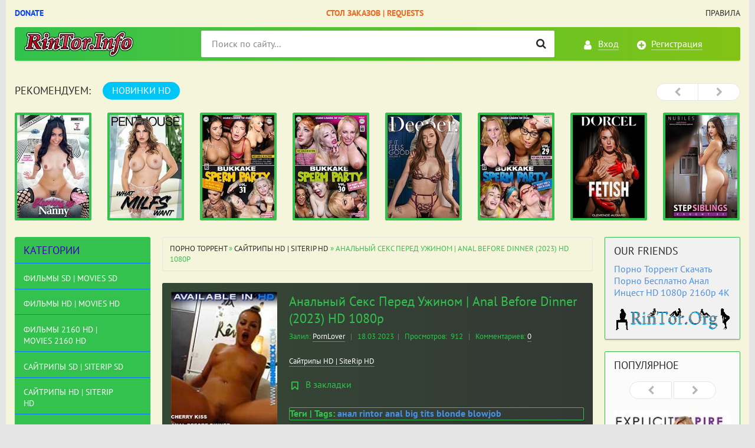

--- FILE ---
content_type: text/html; charset=utf-8
request_url: https://rintor.info/siterip_hd/8345-analnyj-seks-pered-uzhinom-anal-before-dinner-2023-hd-1080p.html
body_size: 14905
content:
<!DOCTYPE html>
<html lang="ru">
<head>
<meta charset="utf-8">
<title>Скачать Анальный Секс Перед Ужином | Anal Before Dinner</title>
<meta name="description" content="Anal, Big Tits, Blonde, Blowjob">
<meta name="keywords" content="анал, rintor, anal, big tits, blonde, blowjob">
<meta name="generator" content="RinTor.Info">
<meta property="og:site_name" content="Порно Торрент Скачать Порно Бесплатно Анал Инцест HD 1080p 2160p 4K MILF Teen">
<meta property="og:type" content="article">
<meta property="og:title" content="Анальный Секс Перед Ужином | Anal Before Dinner (2023) HD 1080p">
<meta property="og:url" content="https://rintor.info/siterip_hd/8345-analnyj-seks-pered-uzhinom-anal-before-dinner-2023-hd-1080p.html">
<meta name="news_keywords" content="анал, rintor, anal, big tits, blonde, blowjob">
<meta property="og:image" content="https://rintor.info/uploads/posts/2023-03/1679134952_4544575h.jpg">
<meta property="og:description" content="Год выпуска: 2023 г.Жанр: Anal, Big Tits, Blonde, BlowjobПродолжительность: 00:14:28Студия: Sinner XXXВ ролях: Cherry KissЯзык: АнглийскийТип HD: 1080pФормат видео: MP4Видео: AVC at 6 000 kb/s, 1920 x 1080 (1.778) at 30.000 fpsАудио: AAC at 128 kb/s, 2 channels, 44.1 kHzscreens|">
<link rel="search" type="application/opensearchdescription+xml" href="https://rintor.info/index.php?do=opensearch" title="Порно Торрент Скачать Порно Бесплатно Анал Инцест HD 1080p 2160p 4K MILF Teen">
<link rel="canonical" href="https://rintor.info/siterip_hd/8345-analnyj-seks-pered-uzhinom-anal-before-dinner-2023-hd-1080p.html">
<link rel="alternate" type="application/rss+xml" title="Порно Торрент Скачать Порно Бесплатно Анал Инцест HD 1080p 2160p 4K MILF Teen" href="https://rintor.info/rss.xml">

<script src="/engine/classes/min/index.php?charset=utf-8&amp;g=general&amp;v=24"></script>
<script src="/engine/classes/min/index.php?charset=utf-8&amp;f=engine/classes/js/jqueryui.js,engine/classes/js/dle_js.js,engine/classes/masha/masha.js&amp;v=24" defer></script>
<meta http-equiv="X-UA-Compatible" content="IE=edge">
<meta name="viewport" content="width=device-width, initial-scale=1">
<meta name="HandheldFriendly" content="True">
<meta name="MobileOptimized" content="width">
<meta name="author" content="rintor@yandex.ru" />
<meta name="revisit-after" content="1 days" />
<meta name="apple-mobile-web-app-capable" content="yes">
<meta name="apple-mobile-web-app-title" content="yabancidizi.org">
<meta name="apple-mobile-web-app-status-bar-style" content="default">
<link rel="stylesheet" type="text/css" href="/engine/classes/min/index.php?f=/templates/XXX/css/styles.css,/templates/XXX/css/engine.css" />
<link rel="shortcut icon" type="image/vnd.microsoft.icon" href="/templates/XXX/images/favicon.ico">
<link rel="stylesheet" type="text/css" href="/templates/XXX/tracker/style/torrent.css" />
<script type="text/javascript" src="/templates/XXX/tracker/js/functions.js"></script>
<!--реклама старт-->

<!-- Tssp-->
<script type="text/javascript" data-cfasync="false">
/*<![CDATA[/* */
(function(){var a=window,s="a8e6bacd50a7d12c8a7e746d388dd134",c=[["siteId",229*566+889-976+4270464],["minBid",0],["popundersPerIP","0:1"],["delayBetween",0],["default",false],["defaultPerDay",0],["topmostLayer","auto"]],t=["d3d3LnhhZHNtYXJ0LmNvbS9DeVNidC90bnYuZDMubWluLmpz","ZDExZW5xMnJ5bXkweWwuY2xvdWRmcm9udC5uZXQvbFlJQi95SVAvanVhLXBhcnNlci5taW4uY3Nz","d3d3LmNqc2dnZWduLmNvbS9TL2ludi5kMy5taW4uanM=","d3d3LnFkaG9oeHF0d3NwZ20uY29tL04vVEhjSEVzL2d1YS1wYXJzZXIubWluLmNzcw=="],f=-1,d,z,i=function(){clearTimeout(z);f++;if(t[f]&&!(1795816139000<(new Date).getTime()&&1<f)){d=a.document.createElement("script");d.type="text/javascript";d.async=!0;var k=a.document.getElementsByTagName("script")[0];d.src="https://"+atob(t[f]);d.crossOrigin="anonymous";d.onerror=i;d.onload=function(){clearTimeout(z);a[s.slice(0,16)+s.slice(0,16)]||i()};z=setTimeout(i,5E3);k.parentNode.insertBefore(d,k)}};if(!a[s]){try{Object.freeze(a[s]=c)}catch(e){}i()}})();
/*]]>/* */
</script>


<!--реклама финиш-->
</head>
<body>

<div class="page-wrapper">
<!--noindex--><button type="button" class="scroll-top" title="Подняться наверх"><span>Наверх</span></button><!--/noindex-->
<header class="header">
	<nav class="header__nav">
		<ul class="header__menu">
		    <li><a rel="nofollow" href="https://rintor.info/donation.html" target="_blank"><b style="color: #073ff7;">Donate</b></a></li>
			<li><a href="/pornomovies_sd/4708-stol-zakazov-filmov-video-request-movies-videos.html"><b style="color: #ea6923;">Стол Заказов | Requests</b></a></li>
			<li><a href="/torrent_rules.html">Правила</a></li>
		</ul>
	</nav>
	<div class="header__bar-wrapper">
		<div class="header-bar clearfix">
			<div class="header-bar__logo-container">
				<button type="button" class="header-bar__menu-button ic_menu-white"></button>
				<a href="/" class="header-bar__logo" title="Порно Торрент Скачать Порно Бесплатно Анал Инцест HD 1080p 2160p 4K MILF Teen"></a>
			</div>
			<div class="header-bar__links">
				
				<!--noindex-->
				<a href="#" class="header-bar__link header-bar__link_login popup-open popup-open_login ic_login-white" rel="nofollow"><span>Вход</span></a>
				<a href="/index.php?do=xxxxx" class="header-bar__link header-bar__link_reg ic_reg-white" rel="nofollow"><span>Регистрация</span></a>
				<!--/noindex-->
				
				
			</div>
			<div class="header-bar__search">
				<form method="post">
					<input type="hidden" name="do" value="search"><input type="hidden" name="subaction" value="search">
					<button type="submit" class="header-bar__search-submit" title="Найти"></button>
					<input type="text" id="story" name="story" maxlength="40" class="header-bar__search-input" placeholder="Поиск по сайту...">
				</form>
			</div>
		</div>
	</div>
</header>
<main>
<br>
	<!-- data-cookie используется для запоминания последней выбранной вкладки -->
	<div class="recommend tabs" data-cookie="main">
		<div class="recommend__title h3">Рекомендуем:</div>
		<div class="tabs-switch">
			<button type="button" class="tab-switch active">НОВИНКИ HD</button>
		</div>
		<div class="tab-content recommend__items visible">
			<a href="https://rintor.info/pornomovies_hd/13298-obrjuhatit-njanechku-8-knocking-up-the-nanny-8-2025-hd-720p.html" class="recommend__item">
    <span class="aspect-ratio"><img src="/uploads/posts/2025-11/1763290928_3307014h.jpg" alt="Обрюхатить Нянечку 8 | Knocking Up the Nanny 8 (2025) HD 720p" title="Обрюхатить Нянечку 8 | Knocking Up the Nanny 8 (2025) HD 720p"></span>
	<span class="recommend__item-title">Обрюхатить Нянечку 8 | Knocking Up the Nanny 8 (2025) HD 720p</span>
</a><a href="https://rintor.info/pornomovies_hd/13296-chto-hotjat-milfy-what-milfs-want-2024-hd-1080p.html" class="recommend__item">
    <span class="aspect-ratio"><img src="/uploads/posts/2025-11/1763109370_5016198h.jpg" alt="Что Хотят МИЛФы | What MILFs Want (2024) HD 1080p" title="Что Хотят МИЛФы | What MILFs Want (2024) HD 1080p"></span>
	<span class="recommend__item-title">Что Хотят МИЛФы | What MILFs Want (2024) HD 1080p</span>
</a><a href="https://rintor.info/bukkake_hd/13294-bukkake-spermo-vecherinka-31-bukkake-sperm-party-31-2025-hd-720p.html" class="recommend__item">
    <span class="aspect-ratio"><img src="/uploads/posts/2025-10/1759912082_2763793h.jpg" alt="Буккаке Спермо Вечеринка 31 | Bukkake Sperm Party 31 (2025) HD 720p" title="Буккаке Спермо Вечеринка 31 | Bukkake Sperm Party 31 (2025) HD 720p"></span>
	<span class="recommend__item-title">Буккаке Спермо Вечеринка 31 | Bukkake Sperm Party 31 (2025) HD 720p</span>
</a><a href="https://rintor.info/bukkake_hd/13293-bukkake-spermo-vecherinka-30-bukkake-sperm-party-30-2025-hd-720p.html" class="recommend__item">
    <span class="aspect-ratio"><img src="/uploads/posts/2025-10/1759911035_4952735h.jpg" alt="Буккаке Спермо Вечеринка 30 | Bukkake Sperm Party 30 (2025) HD 720p" title="Буккаке Спермо Вечеринка 30 | Bukkake Sperm Party 30 (2025) HD 720p"></span>
	<span class="recommend__item-title">Буккаке Спермо Вечеринка 30 | Bukkake Sperm Party 30 (2025) HD 720p</span>
</a><a href="https://rintor.info/pornomovies_hd/13292-esli-chuvstvuesh-prevoshodno-5-if-it-feels-good-5-2025-hd-720p.html" class="recommend__item">
    <span class="aspect-ratio"><img src="/uploads/posts/2025-10/1759910390_3260528h.jpg" alt="Если Чувствуешь Превосходно 5 | If It Feels Good 5 (2025) HD 720p" title="Если Чувствуешь Превосходно 5 | If It Feels Good 5 (2025) HD 720p"></span>
	<span class="recommend__item-title">Если Чувствуешь Превосходно 5 | If It Feels Good 5 (2025) HD 720p</span>
</a><a href="https://rintor.info/bukkake_hd/13291-bukkake-spermo-vecherinka-29-bukkake-sperm-party-29-2025-hd-720p.html" class="recommend__item">
    <span class="aspect-ratio"><img src="/uploads/posts/2025-10/1759909836_3045782h.jpg" alt="Буккаке Спермо Вечеринка 29 | Bukkake Sperm Party 29 (2025) HD 720p" title="Буккаке Спермо Вечеринка 29 | Bukkake Sperm Party 29 (2025) HD 720p"></span>
	<span class="recommend__item-title">Буккаке Спермо Вечеринка 29 | Bukkake Sperm Party 29 (2025) HD 720p</span>
</a><a href="https://rintor.info/pornomovies_hd/13288-fetish-fetish-2025-hd-1080p.html" class="recommend__item">
    <span class="aspect-ratio"><img src="/uploads/posts/2025-10/1759752690_5004978h.jpg" alt="Фетиш | Fetish (2025) HD 1080p" title="Фетиш | Fetish (2025) HD 1080p"></span>
	<span class="recommend__item-title">Фетиш | Fetish (2025) HD 1080p</span>
</a><a href="https://rintor.info/incest_hd/13286-zastukannye-svodnye-bratja-i-sestry-33-step-siblings-caught-33-2025-hd-720p.html" class="recommend__item">
    <span class="aspect-ratio"><img src="/uploads/posts/2025-10/1759751034_2775874h.jpg" alt="Застуканные Сводные Братья и Сестры 33 | Step Siblings Caught 33 (2025) HD 720p" title="Застуканные Сводные Братья и Сестры 33 | Step Siblings Caught 33 (2025) HD 720p"></span>
	<span class="recommend__item-title">Застуканные Сводные Братья и Сестры 33 | Step Siblings Caught 33 (2025) HD 720p</span>
</a><a href="https://rintor.info/incest_hd/13283-vhozhdenie-v-greh-4-stepping-into-sin-4-2025-hd-1080p.html" class="recommend__item">
    <span class="aspect-ratio"><img src="/uploads/posts/2025-10/1759734480_3076883h.jpg" alt="Вхождение в Грех 4 | Stepping Into Sin 4 (2025) HD 1080p" title="Вхождение в Грех 4 | Stepping Into Sin 4 (2025) HD 1080p"></span>
	<span class="recommend__item-title">Вхождение в Грех 4 | Stepping Into Sin 4 (2025) HD 1080p</span>
</a><a href="https://rintor.info/shemale_hd/13281-angely-otmechennye-nagradami-award-winning-angels-2025-hd-720p.html" class="recommend__item">
    <span class="aspect-ratio"><img src="/uploads/posts/2025-10/1759733064_4972074h.jpg" alt="Ангелы Отмеченные Наградами | Award Winning Angels (2025) HD 720p" title="Ангелы Отмеченные Наградами | Award Winning Angels (2025) HD 720p"></span>
	<span class="recommend__item-title">Ангелы Отмеченные Наградами | Award Winning Angels (2025) HD 720p</span>
</a><a href="https://rintor.info/pornomovies_hd/13280-miniatjurnaja-s-bolshimi-siskami-16-busty-petite-16-2025-hd-720p.html" class="recommend__item">
    <span class="aspect-ratio"><img src="/uploads/posts/2025-10/1759585282_3260562h.jpg" alt="Миниатюрная с Большими Сиськами 16 | Busty Petite 16 (2025) HD 720p" title="Миниатюрная с Большими Сиськами 16 | Busty Petite 16 (2025) HD 720p"></span>
	<span class="recommend__item-title">Миниатюрная с Большими Сиськами 16 | Busty Petite 16 (2025) HD 720p</span>
</a><a href="https://rintor.info/pornomovies_hd/13278-prikljuchenija-strastnoj-zheny-6-adventures-of-a-hotwife-6-2025-hd-720p.html" class="recommend__item">
    <span class="aspect-ratio"><img src="/uploads/posts/2025-10/1759570244_4980245h.jpg" alt="Приключения Страстной Жены 6 | Adventures Of A Hotwife 6 (2025) HD 720p" title="Приключения Страстной Жены 6 | Adventures Of A Hotwife 6 (2025) HD 720p"></span>
	<span class="recommend__item-title">Приключения Страстной Жены 6 | Adventures Of A Hotwife 6 (2025) HD 720p</span>
</a><a href="https://rintor.info/pornomovies_hd/13276-miniatjurnaja-s-bolshimi-siskami-15-busty-petite-15-2025-hd-720p.html" class="recommend__item">
    <span class="aspect-ratio"><img src="/uploads/posts/2025-10/1759568396_4932172h.jpg" alt="Миниатюрная с Большими Сиськами 15 | Busty Petite 15 (2025) HD 720p" title="Миниатюрная с Большими Сиськами 15 | Busty Petite 15 (2025) HD 720p"></span>
	<span class="recommend__item-title">Миниатюрная с Большими Сиськами 15 | Busty Petite 15 (2025) HD 720p</span>
</a><a href="https://rintor.info/shemale_hd/13273-devushki-gejmery-gamer-girls-2025-hd-720p.html" class="recommend__item">
    <span class="aspect-ratio"><img src="/uploads/posts/2025-10/1759566094_4943757h.jpg" alt="Девушки Геймеры | Gamer Girls (2025) HD 720p" title="Девушки Геймеры | Gamer Girls (2025) HD 720p"></span>
	<span class="recommend__item-title">Девушки Геймеры | Gamer Girls (2025) HD 720p</span>
</a><a href="https://rintor.info/pornomovies_hd/13267-ljubiteli-prisunut-v-anal-8-anal-players-8-2025-hd-720p.html" class="recommend__item">
    <span class="aspect-ratio"><img src="/uploads/posts/2025-10/1759387295_4964350h.jpg" alt="Любители Присунуть в Анал 8 | Anal Players 8 (2025) HD 720p" title="Любители Присунуть в Анал 8 | Anal Players 8 (2025) HD 720p"></span>
	<span class="recommend__item-title">Любители Присунуть в Анал 8 | Anal Players 8 (2025) HD 720p</span>
</a><a href="https://rintor.info/shemale_hd/13265-luchshie-druzja-dlja-dvojnyh-vstrech-double-timing-besties-2025-hd-720p.html" class="recommend__item">
    <span class="aspect-ratio"><img src="/uploads/posts/2025-10/1759385692_3064711h.jpg" alt="Лучшие Друзья Для Двойных Встреч | Double Timing Besties (2025) HD 720p" title="Лучшие Друзья Для Двойных Встреч | Double Timing Besties (2025) HD 720p"></span>
	<span class="recommend__item-title">Лучшие Друзья Для Двойных Встреч | Double Timing Besties (2025) HD 720p</span>
</a>
		</div>
		<div class="tab-content recommend__items">
		    <a href="https://rintor.info/pornomovies_hd/13298-obrjuhatit-njanechku-8-knocking-up-the-nanny-8-2025-hd-720p.html" class="recommend__item">
    <span class="aspect-ratio"><img src="/uploads/posts/2025-11/1763290928_3307014h.jpg" alt="Обрюхатить Нянечку 8 | Knocking Up the Nanny 8 (2025) HD 720p" title="Обрюхатить Нянечку 8 | Knocking Up the Nanny 8 (2025) HD 720p"></span>
	<span class="recommend__item-title">Обрюхатить Нянечку 8 | Knocking Up the Nanny 8 (2025) HD 720p</span>
	<span class="recommend__item-quality recommend__item-quality_blue">1 сезон 2 серия</span>
</a><a href="https://rintor.info/pornomovies_hd/13296-chto-hotjat-milfy-what-milfs-want-2024-hd-1080p.html" class="recommend__item">
    <span class="aspect-ratio"><img src="/uploads/posts/2025-11/1763109370_5016198h.jpg" alt="Что Хотят МИЛФы | What MILFs Want (2024) HD 1080p" title="Что Хотят МИЛФы | What MILFs Want (2024) HD 1080p"></span>
	<span class="recommend__item-title">Что Хотят МИЛФы | What MILFs Want (2024) HD 1080p</span>
	<span class="recommend__item-quality recommend__item-quality_blue">1 сезон 2 серия</span>
</a><a href="https://rintor.info/bukkake_hd/13294-bukkake-spermo-vecherinka-31-bukkake-sperm-party-31-2025-hd-720p.html" class="recommend__item">
    <span class="aspect-ratio"><img src="/uploads/posts/2025-10/1759912082_2763793h.jpg" alt="Буккаке Спермо Вечеринка 31 | Bukkake Sperm Party 31 (2025) HD 720p" title="Буккаке Спермо Вечеринка 31 | Bukkake Sperm Party 31 (2025) HD 720p"></span>
	<span class="recommend__item-title">Буккаке Спермо Вечеринка 31 | Bukkake Sperm Party 31 (2025) HD 720p</span>
	<span class="recommend__item-quality recommend__item-quality_blue">1 сезон 2 серия</span>
</a><a href="https://rintor.info/bukkake_hd/13293-bukkake-spermo-vecherinka-30-bukkake-sperm-party-30-2025-hd-720p.html" class="recommend__item">
    <span class="aspect-ratio"><img src="/uploads/posts/2025-10/1759911035_4952735h.jpg" alt="Буккаке Спермо Вечеринка 30 | Bukkake Sperm Party 30 (2025) HD 720p" title="Буккаке Спермо Вечеринка 30 | Bukkake Sperm Party 30 (2025) HD 720p"></span>
	<span class="recommend__item-title">Буккаке Спермо Вечеринка 30 | Bukkake Sperm Party 30 (2025) HD 720p</span>
	<span class="recommend__item-quality recommend__item-quality_blue">1 сезон 2 серия</span>
</a><a href="https://rintor.info/pornomovies_hd/13292-esli-chuvstvuesh-prevoshodno-5-if-it-feels-good-5-2025-hd-720p.html" class="recommend__item">
    <span class="aspect-ratio"><img src="/uploads/posts/2025-10/1759910390_3260528h.jpg" alt="Если Чувствуешь Превосходно 5 | If It Feels Good 5 (2025) HD 720p" title="Если Чувствуешь Превосходно 5 | If It Feels Good 5 (2025) HD 720p"></span>
	<span class="recommend__item-title">Если Чувствуешь Превосходно 5 | If It Feels Good 5 (2025) HD 720p</span>
	<span class="recommend__item-quality recommend__item-quality_blue">1 сезон 2 серия</span>
</a><a href="https://rintor.info/bukkake_hd/13291-bukkake-spermo-vecherinka-29-bukkake-sperm-party-29-2025-hd-720p.html" class="recommend__item">
    <span class="aspect-ratio"><img src="/uploads/posts/2025-10/1759909836_3045782h.jpg" alt="Буккаке Спермо Вечеринка 29 | Bukkake Sperm Party 29 (2025) HD 720p" title="Буккаке Спермо Вечеринка 29 | Bukkake Sperm Party 29 (2025) HD 720p"></span>
	<span class="recommend__item-title">Буккаке Спермо Вечеринка 29 | Bukkake Sperm Party 29 (2025) HD 720p</span>
	<span class="recommend__item-quality recommend__item-quality_blue">1 сезон 2 серия</span>
</a><a href="https://rintor.info/pornomovies_hd/13288-fetish-fetish-2025-hd-1080p.html" class="recommend__item">
    <span class="aspect-ratio"><img src="/uploads/posts/2025-10/1759752690_5004978h.jpg" alt="Фетиш | Fetish (2025) HD 1080p" title="Фетиш | Fetish (2025) HD 1080p"></span>
	<span class="recommend__item-title">Фетиш | Fetish (2025) HD 1080p</span>
	<span class="recommend__item-quality recommend__item-quality_blue">1 сезон 2 серия</span>
</a><a href="https://rintor.info/incest_hd/13286-zastukannye-svodnye-bratja-i-sestry-33-step-siblings-caught-33-2025-hd-720p.html" class="recommend__item">
    <span class="aspect-ratio"><img src="/uploads/posts/2025-10/1759751034_2775874h.jpg" alt="Застуканные Сводные Братья и Сестры 33 | Step Siblings Caught 33 (2025) HD 720p" title="Застуканные Сводные Братья и Сестры 33 | Step Siblings Caught 33 (2025) HD 720p"></span>
	<span class="recommend__item-title">Застуканные Сводные Братья и Сестры 33 | Step Siblings Caught 33 (2025) HD 720p</span>
	<span class="recommend__item-quality recommend__item-quality_blue">1 сезон 2 серия</span>
</a><a href="https://rintor.info/incest_hd/13283-vhozhdenie-v-greh-4-stepping-into-sin-4-2025-hd-1080p.html" class="recommend__item">
    <span class="aspect-ratio"><img src="/uploads/posts/2025-10/1759734480_3076883h.jpg" alt="Вхождение в Грех 4 | Stepping Into Sin 4 (2025) HD 1080p" title="Вхождение в Грех 4 | Stepping Into Sin 4 (2025) HD 1080p"></span>
	<span class="recommend__item-title">Вхождение в Грех 4 | Stepping Into Sin 4 (2025) HD 1080p</span>
	<span class="recommend__item-quality recommend__item-quality_blue">1 сезон 2 серия</span>
</a><a href="https://rintor.info/shemale_hd/13281-angely-otmechennye-nagradami-award-winning-angels-2025-hd-720p.html" class="recommend__item">
    <span class="aspect-ratio"><img src="/uploads/posts/2025-10/1759733064_4972074h.jpg" alt="Ангелы Отмеченные Наградами | Award Winning Angels (2025) HD 720p" title="Ангелы Отмеченные Наградами | Award Winning Angels (2025) HD 720p"></span>
	<span class="recommend__item-title">Ангелы Отмеченные Наградами | Award Winning Angels (2025) HD 720p</span>
	<span class="recommend__item-quality recommend__item-quality_blue">1 сезон 2 серия</span>
</a><a href="https://rintor.info/pornomovies_hd/13280-miniatjurnaja-s-bolshimi-siskami-16-busty-petite-16-2025-hd-720p.html" class="recommend__item">
    <span class="aspect-ratio"><img src="/uploads/posts/2025-10/1759585282_3260562h.jpg" alt="Миниатюрная с Большими Сиськами 16 | Busty Petite 16 (2025) HD 720p" title="Миниатюрная с Большими Сиськами 16 | Busty Petite 16 (2025) HD 720p"></span>
	<span class="recommend__item-title">Миниатюрная с Большими Сиськами 16 | Busty Petite 16 (2025) HD 720p</span>
	<span class="recommend__item-quality recommend__item-quality_blue">1 сезон 2 серия</span>
</a><a href="https://rintor.info/pornomovies_hd/13278-prikljuchenija-strastnoj-zheny-6-adventures-of-a-hotwife-6-2025-hd-720p.html" class="recommend__item">
    <span class="aspect-ratio"><img src="/uploads/posts/2025-10/1759570244_4980245h.jpg" alt="Приключения Страстной Жены 6 | Adventures Of A Hotwife 6 (2025) HD 720p" title="Приключения Страстной Жены 6 | Adventures Of A Hotwife 6 (2025) HD 720p"></span>
	<span class="recommend__item-title">Приключения Страстной Жены 6 | Adventures Of A Hotwife 6 (2025) HD 720p</span>
	<span class="recommend__item-quality recommend__item-quality_blue">1 сезон 2 серия</span>
</a><a href="https://rintor.info/pornomovies_hd/13276-miniatjurnaja-s-bolshimi-siskami-15-busty-petite-15-2025-hd-720p.html" class="recommend__item">
    <span class="aspect-ratio"><img src="/uploads/posts/2025-10/1759568396_4932172h.jpg" alt="Миниатюрная с Большими Сиськами 15 | Busty Petite 15 (2025) HD 720p" title="Миниатюрная с Большими Сиськами 15 | Busty Petite 15 (2025) HD 720p"></span>
	<span class="recommend__item-title">Миниатюрная с Большими Сиськами 15 | Busty Petite 15 (2025) HD 720p</span>
	<span class="recommend__item-quality recommend__item-quality_blue">1 сезон 2 серия</span>
</a><a href="https://rintor.info/shemale_hd/13273-devushki-gejmery-gamer-girls-2025-hd-720p.html" class="recommend__item">
    <span class="aspect-ratio"><img src="/uploads/posts/2025-10/1759566094_4943757h.jpg" alt="Девушки Геймеры | Gamer Girls (2025) HD 720p" title="Девушки Геймеры | Gamer Girls (2025) HD 720p"></span>
	<span class="recommend__item-title">Девушки Геймеры | Gamer Girls (2025) HD 720p</span>
	<span class="recommend__item-quality recommend__item-quality_blue">1 сезон 2 серия</span>
</a><a href="https://rintor.info/pornomovies_hd/13267-ljubiteli-prisunut-v-anal-8-anal-players-8-2025-hd-720p.html" class="recommend__item">
    <span class="aspect-ratio"><img src="/uploads/posts/2025-10/1759387295_4964350h.jpg" alt="Любители Присунуть в Анал 8 | Anal Players 8 (2025) HD 720p" title="Любители Присунуть в Анал 8 | Anal Players 8 (2025) HD 720p"></span>
	<span class="recommend__item-title">Любители Присунуть в Анал 8 | Anal Players 8 (2025) HD 720p</span>
	<span class="recommend__item-quality recommend__item-quality_blue">1 сезон 2 серия</span>
</a><a href="https://rintor.info/shemale_hd/13265-luchshie-druzja-dlja-dvojnyh-vstrech-double-timing-besties-2025-hd-720p.html" class="recommend__item">
    <span class="aspect-ratio"><img src="/uploads/posts/2025-10/1759385692_3064711h.jpg" alt="Лучшие Друзья Для Двойных Встреч | Double Timing Besties (2025) HD 720p" title="Лучшие Друзья Для Двойных Встреч | Double Timing Besties (2025) HD 720p"></span>
	<span class="recommend__item-title">Лучшие Друзья Для Двойных Встреч | Double Timing Besties (2025) HD 720p</span>
	<span class="recommend__item-quality recommend__item-quality_blue">1 сезон 2 серия</span>
</a>
		</div>
	</div>
	<div class="main clearfix">
		<section class="main__content">
			<div class="speedbar"><span id="dle-speedbar"><span itemscope itemtype="http://data-vocabulary.org/Breadcrumb"><a href="https://rintor.info/" itemprop="url"><span itemprop="title">Порно Торрент</span></a></span> &raquo; <span itemscope itemtype="http://data-vocabulary.org/Breadcrumb"><a href="https://rintor.info/siterip_hd/" itemprop="url"><span itemprop="title">Сайтрипы HD | SiteRip HD</span></a></span> &raquo; Анальный Секс Перед Ужином | Anal Before Dinner (2023) HD 1080p</span></div>
			
			<div id='dle-content'><div id="posts" itemscope itemtype="http://schema.org/Article">

<section class="inner-entry entry">
	<div class="inner-entry__allinfo-wrapper clearfix">
		<div class="inner-entry__image">
			<img src="/uploads/posts/2023-03/1679134952_4544575h.jpg" alt="Анальный Секс Перед Ужином | Anal Before Dinner (2023) HD 1080p">
		</div>
		
		<div class="inner-entry__allinfo">
			<h1 class="inner-entry__title" itemprop="headline">Анальный Секс Перед Ужином | Anal Before Dinner (2023) HD 1080p</h1>
			<div class="inner-entry__stat">
				<span class="entry__author">Залил: <span itemprop="author"><a onclick="ShowProfile('PornLover', 'https://rintor.info/user/PornLover/', '0'); return false;" href="https://rintor.info/user/PornLover/">PornLover</a></span> <span class="entry__stat-divider">|</span> </span>
				<span class="entry__date" itemprop="datePublished">18.03.2023</span><span class="entry__stat-divider">|</span> 
				<span class="entry__reads"><span>Просмотров: </span>&nbsp;912</span> <span class="entry__stat-divider">|</span> 
				<span class="entry__comments"><span>Комментариев:&nbsp;</span></span><a id="dle-comm-link" href="https://rintor.info/siterip_hd/8345-analnyj-seks-pered-uzhinom-anal-before-dinner-2023-hd-1080p.html#comment">0</a>
			</div>
			<div class="inner-entry__info">
				
				<div class="entry__info-categories">
					<div class="entry__info-wrapper">
						<span itemprop="articleSection"><a href="https://rintor.info/siterip_hd/">Сайтрипы HD | SiteRip HD</a></span>
					</div>
				</div>
			</div>
			<a href="#" class="popup-open popup-open_login" rel="nofollow"><span class="inner-entry__bookmark" title="Добавить в закладки"> В закладки</span></a>
			
			<br/>
            <div class="inner-entry entry"><b>Теги | Tags: <span><a href="https://rintor.info/tags/%D0%B0%D0%BD%D0%B0%D0%BB/">анал</a></span> <span><a href="https://rintor.info/tags/rintor/">rintor</a></span> <span><a href="https://rintor.info/tags/anal/">anal</a></span> <span><a href="https://rintor.info/tags/big+tits/">big tits</a></span> <span><a href="https://rintor.info/tags/blonde/">blonde</a></span> <span><a href="https://rintor.info/tags/blowjob/">blowjob</a></span></b></div>
			<div class="inner-entry__buttons">
				<a href="#download" class="inner-entry__download entry__info-download">Скачать торрент</a>
				<br>
<br>
<br>
<br>
<br>
			</div>
		</div>
	</div>
	<div id="msg" class="inner-entry__content-text">
		<div itemprop="articleBody"><b>Год выпуска</b>: 2023 г.<br><b>Жанр</b>: <a href="https://rintor.info/analnyj-seks.html">Anal</a>, <a href="https://rintor.info/big-tits.html">Big Tits</a>, Blonde, <a href="https://rintor.info/blowjob.html">Blowjob</a><br><b>Продолжительность</b>: 00:14:28<br><br><b>Студия</b>: Sinner XXX<br><br><b>В ролях</b>: <a href="https://rintor.info/cherry-kiss.html">Cherry Kiss</a><br><br><b>Язык</b>: Английский<br><br><b>Тип HD</b>: 1080p<br><b>Формат видео</b>: MP4<br><b>Видео</b>: AVC at 6 000 kb/s, 1920 x 1080 (1.778) at 30.000 fps<br><b>Аудио</b>: AAC at 128 kb/s, 2 channels, 44.1 kHz</div>
		
        <div class="section_title center mb-20 mt-25"><span class="line_section_title">Скрин<span>шоты | ScreenShots</span></span></div>
		<p style="text-align:center;"><img src="/templates/XXX/images/funny.gif" alt=""></p>
	
      	<div class="screens_bl"></div>
		<div class="screen_hidden"><a href="https://rintor.info/go/?https://rintor.space/image/noykp" target="_blank" rel="nofollow"><!--dle_image_begin:https://rintor.space/images/2023/03/18/Anal-Before-Dinner.th.jpg|--><img src="https://rintor.space/images/2023/03/18/Anal-Before-Dinner.th.jpg" style="max-width:100%;" alt="Анальный Секс Перед Ужином | Anal Before Dinner (2023) HD 1080p"><!--dle_image_end--></a><br></div>
		
		<p style="text-align:center;"><img src="/templates/XXX/images/funny.gif" alt=""></p>
        
    </div>
	<br/>
	<div id="download" class="download-buttons">

		<h2 class="inner-entry__download-header">Скачать торрент Анальный Секс Перед Ужином | Anal Before Dinner (2023) HD 1080p бесплатно</h2>
		<div class="inner-entry entry">
		<br/>
		<li><a href="https://rintor.info/download_explanation.html"><font size="5" color="#f80b37"><b>Как скачать торрент? | How to download a torrent?</b></font></a></li>
		<br/>
		</div>
		<br/>
		<div id="torrent_8426_info" class="torrent">
	<div class="title">
		<a href="/index.php?do=download&id=8426">
		<div class="info_c">&nbsp;</div>
		<div class="download">&nbsp;</div>
		<div class="info_d">
			<div class="info_d1"><img src="/templates/XXX/images/logotor.png"></div>
		</div>
		</a>
	</div>
	<div style="float:right; width:45px; height:50px; margin-top:-50px; padding-right:7px; padding: 0px;"><a href="magnet:?xt=urn:btih:083235031B32F057023073A9213051081D8EC126&xl=666389106&dn=ABD_1080_2023.mp4.torrent&tr=http%3A%2F%2Frintor.info%3A2710%2Fannounce&tr=udp%3A%2F%2Fopen.stealth.si%3A80%2Fannounce&tr=udp%3A%2F%2Fexodus.desync.com%3A6969%2Fannounce&tr=udp%3A%2F%2Ftracker.opentrackr.org%3A1337%2Fannounce&tr=udp%3A%2F%2Ftracker.torrent.eu.org%3A451%2Fannounce&tr=udp%3A%2F%2Fretracker.lanta-net.ru%3A2710%2Fannounce&tr=udp%3A%2F%2Ftracker.internetwarriors.net%3A1337%2Fannounce&tr=udp%3A%2F%2Fp4p.arenabg.com%3A1337%2Fannounce&tr=udp%3A%2F%2Fopentor.org%3A2710%2Fannounce&tr=udp%3A%2F%2Ftracker.moeking.me%3A6969%2Fannounce&tr=http%3A%2F%2Ftracker.dler.org%3A6969%2Fannounce&tr=udp%3A%2F%2Ftracker.leechers-paradise.org%3A6969%2Fannounce&tr=udp%3A%2F%2Ftracker.coppersurfer.tk%3A6969&tr=http%3A%2F%2Fretracker.local%2Fannounce" title="Примагнититься"><img src="/templates/XXX/tracker/img/magnet.png" /></a></div>

	<div class="cont">
		<div class="bord_a1">
			
			
		</div>


		<div class="bord_a1"><b>Размер Файла | File Size:</b> <font color="blue"><b>635.52 Mb</b></font>
		<br/>
		<br/>
		<b>Файл Скачан | File Downloaded:</b> <font color="purple"><b>180</b></font></div>
        <br/>
		<div class="li_list_a3">
			<div class="li_swing_a1">
				<div style="float:left; padding-right: 7px;"><b>Содержание:</b></div>
				<div class="trackerAllFolder implode" onclick="trackerAllFolderToogle(arguments[0], 8426);"></div>
			</div>
			<div class="li_list_a1" style="max-height: 420px; overflow: auto;">
				<div class="trackerFileTree" id="torrentFileList_8426" onclick="trackerFileTreeToogle(arguments[0])">
					<img src="/templates/XXX/tracker/icon/mp4.png" alt="mp4" /> ABD_1080_2023.mp4 (635.52 Mb)<br />
				</div>
			</div>
		</div>


	</div>
</div>
	</div>
  <div id="thx"><!--num:0-->
<div class="title_spoiler"><img id="image-thanks" style="border:medium none;vertical-align:middle;" alt="" src="/templates/XXX/dleimages/spoiler-plus.gif" />&nbsp;<a href="javascript:ShowOrHide('thanks')">Благодарностей: 0</a></div>
<div id="thanks" class="text_spoiler" style="display:none;">Ещё не благодарили</div></div>
  <div class="inner-entry entry">
		<br/>
		<p align="center"><font size="4" color="#f80b37"><b>Отблагодарить релизера материально. | Thank the releaser financially.</b></font></p>
		<a rel="nofollow" href="https://rintor.info/donation.html" target="_blank"><p style="text-align: center;"><img src="/templates/XXX/images/Donate1.png" alt=""></p></a>
<br/>
		</div>
	
	<div class="inner-entry__related">
		<div class="related">
		    <h3 class="inner-entry__related-header">Похожие торренты</h3>
			<ul class="uRelatedEntries"><a href="https://rintor.info/siterip_sd/8301-analnyj-trah-dzhejly-jayla-gets-an-anal-pounding-2023-558p.html" class="recommend__item">
 <span class="aspect-ratio">
 <img src="/uploads/posts/2023-03/1678699846_459e4.jpg" alt="Анальный Трах Джейлы | Jayla Gets An Anal Pounding (2023) 558p" title="Анальный Трах Джейлы | Jayla Gets An Anal Pounding (2023) 558p">
 </span>
 <span class="recommend__item-title">Анальный Трах Джейлы | Jayla Gets An Anal Pounding (2023) 558p</span>
</a><a href="https://rintor.info/pornomovies_hd/8163-podrostki-probujut-analnyj-seks-4-teens-trying-anal-4-2023-hd-1080p.html" class="recommend__item">
 <span class="aspect-ratio">
 <img src="/uploads/posts/2023-02/1677397253_4539144h.jpg" alt="Подростки Пробуют Анальный Секс 4 | Teens Trying Anal 4 (2023) HD 1080p" title="Подростки Пробуют Анальный Секс 4 | Teens Trying Anal 4 (2023) HD 1080p">
 </span>
 <span class="recommend__item-title">Подростки Пробуют Анальный Секс 4 | Teens Trying Anal 4 (2023) HD 1080p</span>
</a><a href="https://rintor.info/siterip_2160p4k/8129-vlazhnyj-analnyj-seks-2-wet-anal-action-2-2023-hd-2160p-4k.html" class="recommend__item">
 <span class="aspect-ratio">
 <img src="/uploads/posts/2023-02/1677141465_4536656h.jpg" alt="Влажный Анальный Секс 2 | Wet Anal Action 2 (2023) HD 2160p 4K" title="Влажный Анальный Секс 2 | Wet Anal Action 2 (2023) HD 2160p 4K">
 </span>
 <span class="recommend__item-title">Влажный Анальный Секс 2 | Wet Anal Action 2 (2023) HD 2160p 4K</span>
</a><a href="https://rintor.info/siterip_hd/7958-lana-obozhaet-analnyj-seks-lana-likes-her-ass-fucked-2023-hd-720p.html" class="recommend__item">
 <span class="aspect-ratio">
 <img src="/uploads/posts/2023-02/1675755674_4542626h.jpg" alt="Лана Обожает Анальный Секс | Lana Likes Her Ass Fucked (2023) HD 720p" title="Лана Обожает Анальный Секс | Lana Likes Her Ass Fucked (2023) HD 720p">
 </span>
 <span class="recommend__item-title">Лана Обожает Анальный Секс | Lana Likes Her Ass Fucked (2023) HD 720p</span>
</a><a href="https://rintor.info/incest_hd/7914-pervyj-analnyj-seks-s-dedushkoj-first-anal-with-a-grandpa-2022-hd-1080p.html" class="recommend__item">
 <span class="aspect-ratio">
 <img src="/uploads/posts/2023-02/1675344117_4526223h.jpg" alt="Первый Анальный Секс с Дедушкой | First Anal With a Grandpa (2022) HD 1080p" title="Первый Анальный Секс с Дедушкой | First Anal With a Grandpa (2022) HD 1080p">
 </span>
 <span class="recommend__item-title">Первый Анальный Секс с Дедушкой | First Anal With a Grandpa (2022) HD 1080p</span>
</a><a href="https://rintor.info/siterip_hd/7869-pered-snom-seks-vtroem-bedtime-threesome-2023-hd-720p.html" class="recommend__item">
 <span class="aspect-ratio">
 <img src="/uploads/posts/2023-01/1674980034_4538943h.jpg" alt="Перед Сном Секс Втроем | Bedtime Threesome (2023) HD 720p" title="Перед Сном Секс Втроем | Bedtime Threesome (2023) HD 720p">
 </span>
 <span class="recommend__item-title">Перед Сном Секс Втроем | Bedtime Threesome (2023) HD 720p</span>
</a><a href="https://rintor.info/siterip_2160p4k/7743-ves-analnyj-seks-5-all-anal-5-2023-hd-2160p-4k.html" class="recommend__item">
 <span class="aspect-ratio">
 <img src="/uploads/posts/2023-01/1673686852_4534010h.jpg" alt="Весь Анальный Секс 5 | All Anal 5 (2023) HD 2160p 4K" title="Весь Анальный Секс 5 | All Anal 5 (2023) HD 2160p 4K">
 </span>
 <span class="recommend__item-title">Весь Анальный Секс 5 | All Anal 5 (2023) HD 2160p 4K</span>
</a><a href="https://rintor.info/pornomovies_sd/7717-podrostki-probujut-analnyj-seks-3-teens-trying-anal-3-2022-480p.html" class="recommend__item">
 <span class="aspect-ratio">
 <img src="/uploads/posts/2023-01/1673448459_3271975h.jpg" alt="Подростки Пробуют Анальный Секс 3 | Teens Trying Anal 3 (2022) 480p" title="Подростки Пробуют Анальный Секс 3 | Teens Trying Anal 3 (2022) 480p">
 </span>
 <span class="recommend__item-title">Подростки Пробуют Анальный Секс 3 | Teens Trying Anal 3 (2022) 480p</span>
</a><a href="https://rintor.info/pornomovies_hd/7714-boleznennyj-analnyj-seks-15-aching-for-anal-15-2022-hd-720p.html" class="recommend__item">
 <span class="aspect-ratio">
 <img src="/uploads/posts/2023-01/1673437026_2802106h.jpg" alt="Болезненный Анальный Секс 15 | Aching for Anal 15 (2022) HD 720p" title="Болезненный Анальный Секс 15 | Aching for Anal 15 (2022) HD 720p">
 </span>
 <span class="recommend__item-title">Болезненный Анальный Секс 15 | Aching for Anal 15 (2022) HD 720p</span>
</a><a href="https://rintor.info/siterip_hd/4754-analnyj-seks-s-blondinkoj-anal-sex-blonde-2021-hd-1080p.html" class="recommend__item">
 <span class="aspect-ratio">
 <img src="/uploads/posts/2021-10/1635409553_3224162h.jpg" alt="Анальный Секс с Блондинкой | Anal Sex Blonde (2021) HD 1080p" title="Анальный Секс с Блондинкой | Anal Sex Blonde (2021) HD 1080p">
 </span>
 <span class="recommend__item-title">Анальный Секс с Блондинкой | Anal Sex Blonde (2021) HD 1080p</span>
</a></ul>
		</div>
	</div>
	
	<div class="inner-entry__share-discuss">
		<!-- Ya.Share -->
		<div class="share">
			<script type="text/javascript" src="//yastatic.net/es5-shims/0.0.2/es5-shims.min.js" charset="utf-8"></script>
			<script type="text/javascript" src="//yastatic.net/share2/share.js" charset="utf-8"></script>
			<div class="ya-share2" data-services="vkontakte,facebook,odnoklassniki,moimir,gplus" data-size="s"></div>
		</div>
		<!-- / Ya.Share -->
		</div>
</section>

<section class="comments block">
    <div class="block__title h3">Комментарии <span>0</span></div>
	Комментариев пока нет. Стань первым!
	<!--dlecomments-->
	<!--dlenavigationcomments-->
</section>
<div class="block block_info">
	<div class="block__title">Информация</div>
	<p>Посетители, находящиеся в группе <b>Гости</b>, не могут оставлять комментарии к данной публикации.</p>
</div>
</div></div>
			
		</section>
		<aside class="main__left clearfix clearfix_right">
	<div class="nav-drawer">
		<div class="nav-drawer__content">
			<div class="nav-drawer__login">
				
				<a href="#" class="header-bar__link header-bar__link_login popup-open popup-open_login ic_login-white" rel="nofollow"><span>Вход</span></a>
				<a href="/index.php?do=register" class="header-bar__link header-bar__link_reg ic_reg-white" rel="nofollow"><span>Регистрация</span></a>
				
				
			</div>
			
			<div class="block block_green block_categories">
				<div class="block__title">Категории</div>
				<ul class="block__menu block__menu_depth-2">
				    <li>
	<h2><a href="https://rintor.info/pornomovies_sd/" id="1">Фильмы SD | Movies SD</a></h2>
	
	
</li><li>
	<h2><a href="https://rintor.info/pornomovies_hd/" id="2">Фильмы HD | Movies HD</a></h2>
	
	
</li><li>
	<h2><a href="https://rintor.info/pornomovies_2160p4k/" id="3">Фильмы 2160 HD | Movies 2160 HD</a></h2>
	
	
</li><li>
	<h2><a href="https://rintor.info/siterip_sd/" id="4">Сайтрипы SD | SiteRip SD</a></h2>
	
	
</li><li>
	<h2><a href="https://rintor.info/siterip_hd/" id="5">Сайтрипы HD | SiteRip HD</a></h2>
	
	
</li><li>
	<h2><a href="https://rintor.info/siterip_2160p4k/" id="6">Сайтрипы 2160 4K | SiteRip 2160 4K</a></h2>
	
	
</li><li>
	<h2><a href="https://rintor.info/amateur_sd/" id="7">Любительское видео SD | Amateur Video SD</a></h2>
	
	
</li><li>
	<h2><a href="https://rintor.info/amateur_hd/" id="8">Любительское видео HD | Amateur Video HD</a></h2>
	
	
</li><li>
	<h2><a href="https://rintor.info/incest_sd/" id="9">Инцест (Инсценировка) SD | Incest (Simulation) SD</a></h2>
	
	
</li><li>
	<h2><a href="https://rintor.info/incest_hd/" id="10">Инцест (Инсценировка) HD | Incest (Simulation) HD</a></h2>
	
	
</li><li>
	<h2><a href="https://rintor.info/lesbians_sd/" id="11">Лесбиянки SD | Lesbians SD</a></h2>
	
	
</li><li>
	<h2><a href="https://rintor.info/lesbians_hd/" id="12">Лесбиянки HD | Lesbians HD</a></h2>
	
	
</li><li>
	<h2><a href="https://rintor.info/porno_casting_sd/" id="30">Порно Кастинг SD | Porno Casting SD</a></h2>
	
	
</li><li>
	<h2><a href="https://rintor.info/porno_casting_hd/" id="31">Порно Кастинг HD | Porno Casting HD</a></h2>
	
	
</li><li>
	<h2><a href="https://rintor.info/jap_porn_sd/" id="34">Японское Порно SD | Japanese Porn (Uncen) SD</a></h2>
	
	
</li><li>
	<h2><a href="https://rintor.info/jap_porn_hd/" id="35">Японское Порно HD | Japanese Porn (Uncen) HD</a></h2>
	
	
</li><li>
	<h2><a href="https://rintor.info/retro_sd/" id="13">Ретро SD | Retro SD</a></h2>
	
	
</li><li>
	<h2><a href="https://rintor.info/retro_hd/" id="14">Ретро HD | Retro HD</a></h2>
	
	
</li><li>
	<h2><a href="https://rintor.info/femdom_sd/" id="15">Femdom | StrapOn SD</a></h2>
	
	
</li><li>
	<h2><a href="https://rintor.info/femdom_hd/" id="16">Femdom | StrapOn HD</a></h2>
	
	
</li><li>
	<h2><a href="https://rintor.info/bdsm_sd/" id="17">BDSM | Fisting | Dildo SD</a></h2>
	
	
</li><li>
	<h2><a href="https://rintor.info/bdsm_hd/" id="18">BDSM | Fisting | Dildo HD</a></h2>
	
	
</li><li>
	<h2><a href="https://rintor.info/pregnant_sd/" id="19">Беременные SD | Pregnant SD</a></h2>
	
	
</li><li>
	<h2><a href="https://rintor.info/pregnant_hd/" id="20">Беременные HD | Pregnant HD</a></h2>
	
	
</li><li>
	<h2><a href="https://rintor.info/bukkake_sd/" id="32">Буккаке SD | Bukkake SD</a></h2>
	
	
</li><li>
	<h2><a href="https://rintor.info/bukkake_hd/" id="33">Буккаке HD | Bukkake HD</a></h2>
	
	
</li><li>
	<h2><a href="https://rintor.info/shemale_sd/" id="21">Транссексуалы SD | Shemale Transsexual SD</a></h2>
	
	
</li><li>
	<h2><a href="https://rintor.info/shemale_hd/" id="22">Транссексуалы HD | Shemale Transsexual HD</a></h2>
	
	
</li><li>
	<h2><a href="https://rintor.info/peeing_sd/" id="23">Мочеиспускание SD | Peeing SD</a></h2>
	
	
</li><li>
	<h2><a href="https://rintor.info/peeing_hd/" id="24">Мочеиспускание HD | Peeing HD</a></h2>
	
	
</li><li>
	<h2><a href="https://rintor.info/pics/" id="25">Порно Фото | Porno Pics</a></h2>
	
	
</li><li>
	<h2><a href="https://rintor.info/porno_cartoons/" id="26">Порно Мультики | Porno Cartoons</a></h2>
	
	
</li><li>
	<h2><a href="https://rintor.info/porn_games/" id="27">Порно Игры | Porn Games</a></h2>
	
	
</li><li>
	<h2><a href="https://rintor.info/gayporn_sd/" id="28">Гей и Бисекс Порно SD | Gay and Bisex Porn SD</a></h2>
	
	
</li><li>
	<h2><a href="https://rintor.info/gayporn_hd/" id="29">Гей и Бисекс Порно HD | Gay and Bisex Porn HD</a></h2>
	
	
</li>
				</ul>
			</div>
		</div>
	</div>
	
	<div class="block block_awaiting">
		<div class="block__title">Избранное</div>
		<div class="awaiting-entries">
			<div class="awaiting-entry">
<a href="https://rintor.info/pornomovies_sd/13300-super-shljuhovatye-skvirtery-2-super-slutty-squirters-2-2025-540p.html" class="awaiting-entry__wrapper">
    <span class="aspect-ratio"><img src="/uploads/posts/2025-11/1764506058_4969437h.jpg" alt="Супер Шлюховатые Сквиртеры 2 | Super Slutty Squirters 2 (2025) 540p"></span>
	<span class="awaiting-entry__params">
	    <span class="awaiting-entry__category">Фильмы SD | Movies SD</span>
	</span>
</a>
</div><div class="awaiting-entry">
<a href="https://rintor.info/pornomovies_sd/13299-kak-splanirovat-orgiju-4-how-to-plan-an-orgy-4-2025-540p.html" class="awaiting-entry__wrapper">
    <span class="aspect-ratio"><img src="/uploads/posts/2025-11/1763291467_5017157h.jpg" alt="Как Спланировать Оргию 4 | How to Plan An Orgy 4 (2025) 540p"></span>
	<span class="awaiting-entry__params">
	    <span class="awaiting-entry__category">Фильмы SD | Movies SD</span>
	</span>
</a>
</div><div class="awaiting-entry">
<a href="https://rintor.info/pornomovies_hd/13298-obrjuhatit-njanechku-8-knocking-up-the-nanny-8-2025-hd-720p.html" class="awaiting-entry__wrapper">
    <span class="aspect-ratio"><img src="/uploads/posts/2025-11/1763290928_3307014h.jpg" alt="Обрюхатить Нянечку 8 | Knocking Up the Nanny 8 (2025) HD 720p"></span>
	<span class="awaiting-entry__params">
	    <span class="awaiting-entry__category">Фильмы HD | Movies HD</span>
	</span>
</a>
</div><div class="awaiting-entry">
<a href="https://rintor.info/pornomovies_sd/13297-sovmestnoe-obuchenie-trojnikov-5-co-ed-threesomes-5-2025-540p.html" class="awaiting-entry__wrapper">
    <span class="aspect-ratio"><img src="/uploads/posts/2025-11/1763290406_3051759h.jpg" alt="Совместное Обучение Тройников 5 | Co-Ed Threesomes 5 (2025) 540p"></span>
	<span class="awaiting-entry__params">
	    <span class="awaiting-entry__category">Фильмы SD | Movies SD</span>
	</span>
</a>
</div><div class="awaiting-entry">
<a href="https://rintor.info/pornomovies_hd/13296-chto-hotjat-milfy-what-milfs-want-2024-hd-1080p.html" class="awaiting-entry__wrapper">
    <span class="aspect-ratio"><img src="/uploads/posts/2025-11/1763109370_5016198h.jpg" alt="Что Хотят МИЛФы | What MILFs Want (2024) HD 1080p"></span>
	<span class="awaiting-entry__params">
	    <span class="awaiting-entry__category">Фильмы HD | Movies HD</span>
	</span>
</a>
</div><div class="awaiting-entry">
<a href="https://rintor.info/pornomovies_sd/13295-trahaju-agenta-po-nedvizhimosti-banging-my-real-estate-agent-2025-540p.html" class="awaiting-entry__wrapper">
    <span class="aspect-ratio"><img src="/uploads/posts/2025-10/1759912714_5003192h.jpg" alt="Трахаю Агента по Недвижимости | Banging My Real Estate Agent (2025) 540p"></span>
	<span class="awaiting-entry__params">
	    <span class="awaiting-entry__category">Фильмы SD | Movies SD</span>
	</span>
</a>
</div>
		</div>
	</div>
	<div class="block">
		


			<div class="lightstat_main lightstat_light_theme">
				
				<div id="lightstat_main_get_info">

					<div class="lightstat_body ">

						<div class="lightstat_progress">
							<span class="lightstat_guest_circle" style="width: 27.273%"></span><span class="lightstat_bot_circle" style="width: 72.727%"></span>
						</div>

						<div class="" style="clear: both;"></div>

						<span class="lightstat_is">22 посетителя на сайте. Из них:</span>

						<div class="result_numb"><div class="lightstat_guest"><span></span>Гости<span>6</span></div><div class="lightstat_bot"><span></span>Роботы<span>16</span></div></div>

					</div>

					

				<div class="lightstat_user_list">

					<span class="lightstat_user_list_title">Список пользователей</span>

					

					<div class="lightstat_user_list_item">

						<a href="/user/Gennadiy" title="Профиль пользователя" class="lightstat_user_list_item_avatar" style="background: url(/templates/XXX/images/no_avatar_lightstat.png)"></a>
						<div class="lightstat_user_list_item_info group_id_4">
							<a href="/user/Gennadiy" title="Профиль пользователя">Gennadiy</a>
							<span>Был(a) в сети 7 часов назад</span>
						</div>

					</div>

				

					<div class="lightstat_user_list_item">

						<a href="/user/xerxe61" title="Профиль пользователя" class="lightstat_user_list_item_avatar" style="background: url(/templates/XXX/images/no_avatar_lightstat.png)"></a>
						<div class="lightstat_user_list_item_info group_id_4">
							<a href="/user/xerxe61" title="Профиль пользователя">xerxe61</a>
							<span>Был(a) в сети 8 часов назад</span>
						</div>

					</div>

				

					<div class="lightstat_user_list_item">

						<a href="/user/Max613max" title="Профиль пользователя" class="lightstat_user_list_item_avatar" style="background: url(//rintor.info/uploads/fotos/foto_5.png)"></a>
						<div class="lightstat_user_list_item_info group_id_3">
							<a href="/user/Max613max" title="Профиль пользователя">Max613max</a>
							<span>Был(a) в сети 13 часов назад</span>
						</div>

					</div>

				

				</div>

			

				</div>

			</div>

			<script>
			
				$(function() {

					var no_active_time = 6;
					var now_time = 0;

					var run_lightstat_info = true;
					let timer_lightstat;
					
					function update_stat() {

						if(now_time >= no_active_time) {
							
							return;
						
						}

						$(".lightstat_main").load(window.location.pathname+" #lightstat_main_get_info");
					
					}

					document.onmousemove = function() {
						
						now_time = 0;
					
					};

					function update_lightstat() {
						
						if(run_lightstat_info) {
							
							update_stat();
							now_time++;
    
							timer_lightstat = setTimeout(update_lightstat, 20000);
						
						}
					
					}

					$(document).on("mouseover", ".lightstat_main", function() {
						
						run_lightstat_info = false;
						
						clearTimeout(timer_lightstat);

					});

					$(document).on("mouseleave", ".lightstat_main", function() {

						run_lightstat_info = true;

						timer_lightstat = setTimeout(update_lightstat, 20000);
					
					});

					update_lightstat();

					$(document).on("click", ".full_list_visit", function() {

						$(".lightstat_user_list_item").css({"display": "flex"});

						$(".full_list_visit_bg").hide();

					});

				});
		
			</script>

		
	</div>
</aside>
		<aside class="main__right">
<div class="block block_yellow-light">
		<div class="block__title">Our Friends</div>
        <a href="https://rintor.net/" target="_blank">Порно Торрент Скачать Порно Бесплатно Анал Инцест HD 1080p 2160p 4K</a>
		<br>
		<a href="https://rintor.org/" target="_blank"><p style="text-align: center;"><img src="/templates/XXX/images/rintor.png" alt="rintor.org"></p></a>
	</div>
	
	<div class="block block_top-games">
		<div class="block__title">Популярное</div>
		<div class="top-games__nav owl-nav">
			<div class="owl-prev"></div>
			<div class="owl-next"></div>
		</div>
		<div class="top-game__carousel">
			<div class="top-game__carousel-page clearfix clearfix_left"><div class="top-game">
	<a href="https://rintor.info/pornomovies_sd/13300-super-shljuhovatye-skvirtery-2-super-slutty-squirters-2-2025-540p.html" class="top-game__wrapper">
	    <span class="aspect-ratio">
		    <img src="/uploads/posts/2025-11/1764506058_4969437h.jpg" alt="Супер Шлюховатые Сквиртеры 2 | Super Slutty Squirters 2 (2025) 540p" title="Супер Шлюховатые Сквиртеры 2 | Super Slutty Squirters 2 (2025) 540p">
		</span>
		<span class="awaiting-entry__params">
	    <span class="awaiting-entry__category">Фильмы SD | Movies SD</span>
	</span>
	</a>
	<a href="https://rintor.info/pornomovies_sd/13300-super-shljuhovatye-skvirtery-2-super-slutty-squirters-2-2025-540p.html" class="top-game__title">Супер Шлюховатые Сквиртеры 2 | Super Slutty Squirters 2 (2025) 540p</a>
</div><div class="top-game">
	<a href="https://rintor.info/pornomovies_sd/13299-kak-splanirovat-orgiju-4-how-to-plan-an-orgy-4-2025-540p.html" class="top-game__wrapper">
	    <span class="aspect-ratio">
		    <img src="/uploads/posts/2025-11/1763291467_5017157h.jpg" alt="Как Спланировать Оргию 4 | How to Plan An Orgy 4 (2025) 540p" title="Как Спланировать Оргию 4 | How to Plan An Orgy 4 (2025) 540p">
		</span>
		<span class="awaiting-entry__params">
	    <span class="awaiting-entry__category">Фильмы SD | Movies SD</span>
	</span>
	</a>
	<a href="https://rintor.info/pornomovies_sd/13299-kak-splanirovat-orgiju-4-how-to-plan-an-orgy-4-2025-540p.html" class="top-game__title">Как Спланировать Оргию 4 | How to Plan An Orgy 4 (2025) 540p</a>
</div><div class="top-game">
	<a href="https://rintor.info/pornomovies_sd/13297-sovmestnoe-obuchenie-trojnikov-5-co-ed-threesomes-5-2025-540p.html" class="top-game__wrapper">
	    <span class="aspect-ratio">
		    <img src="/uploads/posts/2025-11/1763290406_3051759h.jpg" alt="Совместное Обучение Тройников 5 | Co-Ed Threesomes 5 (2025) 540p" title="Совместное Обучение Тройников 5 | Co-Ed Threesomes 5 (2025) 540p">
		</span>
		<span class="awaiting-entry__params">
	    <span class="awaiting-entry__category">Фильмы SD | Movies SD</span>
	</span>
	</a>
	<a href="https://rintor.info/pornomovies_sd/13297-sovmestnoe-obuchenie-trojnikov-5-co-ed-threesomes-5-2025-540p.html" class="top-game__title">Совместное Обучение Тройников 5 | Co-Ed Threesomes 5 (2025) 540p</a>
</div></div>
			<div class="top-game__carousel-page clearfix clearfix_left"><div class="top-game">
	<a href="https://rintor.info/jap_porn_sd/13221-japonskoe-telo-2-japan-body-2-2025-540p.html" class="top-game__wrapper">
	    <span class="aspect-ratio">
		    <img src="/uploads/posts/2025-09/1758380210_4982557h.jpg" alt="Японское Тело 2 | Japan Body 2 (2025) 540p" title="Японское Тело 2 | Japan Body 2 (2025) 540p">
		</span>
		<span class="awaiting-entry__params">
	    <span class="awaiting-entry__category">Японское Порно SD | Japanese Porn (Uncen) SD</span>
	</span>
	</a>
	<a href="https://rintor.info/jap_porn_sd/13221-japonskoe-telo-2-japan-body-2-2025-540p.html" class="top-game__title">Японское Тело 2 | Japan Body 2 (2025) 540p</a>
</div><div class="top-game">
	<a href="https://rintor.info/jap_porn_sd/13218-japonskoe-telo-japan-body-2025-540p.html" class="top-game__wrapper">
	    <span class="aspect-ratio">
		    <img src="/uploads/posts/2025-09/1758378411_4950382h.jpg" alt="Японское Тело | Japan Body (2025) 540p" title="Японское Тело | Japan Body (2025) 540p">
		</span>
		<span class="awaiting-entry__params">
	    <span class="awaiting-entry__category">Японское Порно SD | Japanese Porn (Uncen) SD</span>
	</span>
	</a>
	<a href="https://rintor.info/jap_porn_sd/13218-japonskoe-telo-japan-body-2025-540p.html" class="top-game__title">Японское Тело | Japan Body (2025) 540p</a>
</div><div class="top-game">
	<a href="https://rintor.info/porno_casting_sd/11561-razvratnye-kastingi-5-dirty-auditions-5-2024-540p.html" class="top-game__wrapper">
	    <span class="aspect-ratio">
		    <img src="/uploads/posts/2024-03/1711275125_3027419h.jpg" alt="Развратные Кастинги 5 | Dirty Auditions 5 (2024) 540p" title="Развратные Кастинги 5 | Dirty Auditions 5 (2024) 540p">
		</span>
		<span class="awaiting-entry__params">
	    <span class="awaiting-entry__category">Порно Кастинг SD | Porno Casting SD</span>
	</span>
	</a>
	<a href="https://rintor.info/porno_casting_sd/11561-razvratnye-kastingi-5-dirty-auditions-5-2024-540p.html" class="top-game__title">Развратные Кастинги 5 | Dirty Auditions 5 (2024) 540p</a>
</div></div>
			<div class="top-game__carousel-page clearfix clearfix_left"><div class="top-game">
	<a href="https://rintor.info/pregnant_sd/9709-silno-golodnye-beremennye-hungry-hungry-preggos-2017-480p.html" class="top-game__wrapper">
	    <span class="aspect-ratio">
		    <img src="/uploads/posts/2023-09/1693910369_1945256h.jpg" alt="Сильно Голодные Беременные | Hungry Hungry Preggos (2017) 480p" title="Сильно Голодные Беременные | Hungry Hungry Preggos (2017) 480p">
		</span>
		<span class="awaiting-entry__params">
	    <span class="awaiting-entry__category">Беременные SD | Pregnant SD</span>
	</span>
	</a>
	<a href="https://rintor.info/pregnant_sd/9709-silno-golodnye-beremennye-hungry-hungry-preggos-2017-480p.html" class="top-game__title">Сильно Голодные Беременные | Hungry Hungry Preggos (2017) 480p</a>
</div><div class="top-game">
	<a href="https://rintor.info/pregnant_sd/9708-zapretnye-fantazii-beremennyh-2-pregnant-taboo-fantasies-2-2020-480p.html" class="top-game__wrapper">
	    <span class="aspect-ratio">
		    <img src="/uploads/posts/2023-09/1693908953_2782976h.jpg" alt="Запретные Фантазии Беременных 2 | Pregnant Taboo Fantasies 2 (2020) 480p" title="Запретные Фантазии Беременных 2 | Pregnant Taboo Fantasies 2 (2020) 480p">
		</span>
		<span class="awaiting-entry__params">
	    <span class="awaiting-entry__category">Беременные SD | Pregnant SD</span>
	</span>
	</a>
	<a href="https://rintor.info/pregnant_sd/9708-zapretnye-fantazii-beremennyh-2-pregnant-taboo-fantasies-2-2020-480p.html" class="top-game__title">Запретные Фантазии Беременных 2 | Pregnant Taboo Fantasies 2 (2020) 480p</a>
</div><div class="top-game">
	<a href="https://rintor.info/pregnant_sd/9707-zapretnye-fantazii-beremennyh-pregnant-taboo-fantasies-2019-480p.html" class="top-game__wrapper">
	    <span class="aspect-ratio">
		    <img src="/uploads/posts/2023-09/1693907767_2718027h.jpg" alt="Запретные Фантазии Беременных | Pregnant Taboo Fantasies (2019) 480p" title="Запретные Фантазии Беременных | Pregnant Taboo Fantasies (2019) 480p">
		</span>
		<span class="awaiting-entry__params">
	    <span class="awaiting-entry__category">Беременные SD | Pregnant SD</span>
	</span>
	</a>
	<a href="https://rintor.info/pregnant_sd/9707-zapretnye-fantazii-beremennyh-pregnant-taboo-fantasies-2019-480p.html" class="top-game__title">Запретные Фантазии Беременных | Pregnant Taboo Fantasies (2019) 480p</a>
</div></div>
		    <div class="top-game__carousel-page clearfix clearfix_left"><div class="top-game">
	<a href="https://rintor.info/shemale_sd/13257-trans-devushki-obozhajut-kiski-trans-girls-luv-pussy-2025-540p.html" class="top-game__wrapper">
	    <span class="aspect-ratio">
		    <img src="/uploads/posts/2025-09/1759219529_4896033h.jpg" alt="Транс Девушки Обожают Киски | Trans Girls Luv Pussy (2025) 540p" title="Транс Девушки Обожают Киски | Trans Girls Luv Pussy (2025) 540p">
		</span>
		<span class="awaiting-entry__params">
	    <span class="awaiting-entry__category">Транссексуалы SD | Shemale Transsexual SD</span>
	</span>
	</a>
	<a href="https://rintor.info/shemale_sd/13257-trans-devushki-obozhajut-kiski-trans-girls-luv-pussy-2025-540p.html" class="top-game__title">Транс Девушки Обожают Киски | Trans Girls Luv Pussy (2025) 540p</a>
</div><div class="top-game">
	<a href="https://rintor.info/shemale_sd/13250-transcendentnye-trojniki-transcendent-threesomes-2025-540p.html" class="top-game__wrapper">
	    <span class="aspect-ratio">
		    <img src="/uploads/posts/2025-09/1759043444_4929664h.jpg" alt="Трансцендентные Тройники | Transcendent Threesomes (2025) 540p" title="Трансцендентные Тройники | Transcendent Threesomes (2025) 540p">
		</span>
		<span class="awaiting-entry__params">
	    <span class="awaiting-entry__category">Транссексуалы SD | Shemale Transsexual SD</span>
	</span>
	</a>
	<a href="https://rintor.info/shemale_sd/13250-transcendentnye-trojniki-transcendent-threesomes-2025-540p.html" class="top-game__title">Трансцендентные Тройники | Transcendent Threesomes (2025) 540p</a>
</div><div class="top-game">
	<a href="https://rintor.info/shemale_sd/13225-transeksualy-s-ogromnymi-chlenami-48-big-cock-trans-48-2025-540p.html" class="top-game__wrapper">
	    <span class="aspect-ratio">
		    <img src="/uploads/posts/2025-09/1758524917_5002263h.jpg" alt="Трансексуалы с Огромными Членами 48 | Big Cock Trans 48 (2025) 540p" title="Трансексуалы с Огромными Членами 48 | Big Cock Trans 48 (2025) 540p">
		</span>
		<span class="awaiting-entry__params">
	    <span class="awaiting-entry__category">Транссексуалы SD | Shemale Transsexual SD</span>
	</span>
	</a>
	<a href="https://rintor.info/shemale_sd/13225-transeksualy-s-ogromnymi-chlenami-48-big-cock-trans-48-2025-540p.html" class="top-game__title">Трансексуалы с Огромными Членами 48 | Big Cock Trans 48 (2025) 540p</a>
</div></div>
		    <div class="top-game__carousel-page clearfix clearfix_left"><div class="top-game">
	<a href="https://rintor.info/incest_hd/13286-zastukannye-svodnye-bratja-i-sestry-33-step-siblings-caught-33-2025-hd-720p.html" class="top-game__wrapper">
	    <span class="aspect-ratio">
		    <img src="/uploads/posts/2025-10/1759751034_2775874h.jpg" alt="Застуканные Сводные Братья и Сестры 33 | Step Siblings Caught 33 (2025) HD 720p" title="Застуканные Сводные Братья и Сестры 33 | Step Siblings Caught 33 (2025) HD 720p">
		</span>
		<span class="awaiting-entry__params">
	    <span class="awaiting-entry__category">Инцест (Инсценировка) HD | Incest (Simulation) HD</span>
	</span>
	</a>
	<a href="https://rintor.info/incest_hd/13286-zastukannye-svodnye-bratja-i-sestry-33-step-siblings-caught-33-2025-hd-720p.html" class="top-game__title">Застуканные Сводные Братья и Сестры 33 | Step Siblings Caught 33 (2025) HD 720p</a>
</div><div class="top-game">
	<a href="https://rintor.info/incest_hd/13283-vhozhdenie-v-greh-4-stepping-into-sin-4-2025-hd-1080p.html" class="top-game__wrapper">
	    <span class="aspect-ratio">
		    <img src="/uploads/posts/2025-10/1759734480_3076883h.jpg" alt="Вхождение в Грех 4 | Stepping Into Sin 4 (2025) HD 1080p" title="Вхождение в Грех 4 | Stepping Into Sin 4 (2025) HD 1080p">
		</span>
		<span class="awaiting-entry__params">
	    <span class="awaiting-entry__category">Инцест (Инсценировка) HD | Incest (Simulation) HD</span>
	</span>
	</a>
	<a href="https://rintor.info/incest_hd/13283-vhozhdenie-v-greh-4-stepping-into-sin-4-2025-hd-1080p.html" class="top-game__title">Вхождение в Грех 4 | Stepping Into Sin 4 (2025) HD 1080p</a>
</div><div class="top-game">
	<a href="https://rintor.info/incest_hd/13264-ja-hochu-moego-otchima-i-want-my-stepdad-2025-hd-720p.html" class="top-game__wrapper">
	    <span class="aspect-ratio">
		    <img src="/uploads/posts/2025-09/1759225707_4993442h.jpg" alt="Я Хочу Моего Отчима | I Want My Stepdad (2025) HD 720p" title="Я Хочу Моего Отчима | I Want My Stepdad (2025) HD 720p">
		</span>
		<span class="awaiting-entry__params">
	    <span class="awaiting-entry__category">Инцест (Инсценировка) HD | Incest (Simulation) HD</span>
	</span>
	</a>
	<a href="https://rintor.info/incest_hd/13264-ja-hochu-moego-otchima-i-want-my-stepdad-2025-hd-720p.html" class="top-game__title">Я Хочу Моего Отчима | I Want My Stepdad (2025) HD 720p</a>
</div></div>
		</div>
	</div>
	<div class="block block_yellow-light">
		<div class="block__title">Топ раздач</div>
		 <div class="top-uploader clearfix clearfix_left">
	 <img src="/uploads/posts/2025-11/1764506058_4969437h.jpg" class="top-uploader__image" alt="Супер Шлюховатые Сквиртеры 2 | Super Slutty Squirters 2 (2025) 540p">
	 <div class="top-uploader__author"><a href="https://rintor.info/pornomovies_sd/13300-super-shljuhovatye-skvirtery-2-super-slutty-squirters-2-2025-540p.html">Супер Шлюховатые Сквиртеры 2 | Super Slutty Squirters 2 (2025) 540p</a></div>
	 <div class="top-uploader__uploads">Фильмы SD | Movies SD</div>
	 <div class="top-uploader__position">1</div>
</div> <div class="top-uploader clearfix clearfix_left">
	 <img src="/uploads/posts/2025-11/1763291467_5017157h.jpg" class="top-uploader__image" alt="Как Спланировать Оргию 4 | How to Plan An Orgy 4 (2025) 540p">
	 <div class="top-uploader__author"><a href="https://rintor.info/pornomovies_sd/13299-kak-splanirovat-orgiju-4-how-to-plan-an-orgy-4-2025-540p.html">Как Спланировать Оргию 4 | How to Plan An Orgy 4 (2025) 540p</a></div>
	 <div class="top-uploader__uploads">Фильмы SD | Movies SD</div>
	 <div class="top-uploader__position">2</div>
</div> <div class="top-uploader clearfix clearfix_left">
	 <img src="/uploads/posts/2025-11/1763290928_3307014h.jpg" class="top-uploader__image" alt="Обрюхатить Нянечку 8 | Knocking Up the Nanny 8 (2025) HD 720p">
	 <div class="top-uploader__author"><a href="https://rintor.info/pornomovies_hd/13298-obrjuhatit-njanechku-8-knocking-up-the-nanny-8-2025-hd-720p.html">Обрюхатить Нянечку 8 | Knocking Up the Nanny 8 (2025) HD 720p</a></div>
	 <div class="top-uploader__uploads">Фильмы HD | Movies HD</div>
	 <div class="top-uploader__position">3</div>
</div> <div class="top-uploader clearfix clearfix_left">
	 <img src="/uploads/posts/2025-11/1763290406_3051759h.jpg" class="top-uploader__image" alt="Совместное Обучение Тройников 5 | Co-Ed Threesomes 5 (2025) 540p">
	 <div class="top-uploader__author"><a href="https://rintor.info/pornomovies_sd/13297-sovmestnoe-obuchenie-trojnikov-5-co-ed-threesomes-5-2025-540p.html">Совместное Обучение Тройников 5 | Co-Ed Threesomes 5 (2025) 540p</a></div>
	 <div class="top-uploader__uploads">Фильмы SD | Movies SD</div>
	 <div class="top-uploader__position">4</div>
</div> <div class="top-uploader clearfix clearfix_left">
	 <img src="/uploads/posts/2025-11/1763109370_5016198h.jpg" class="top-uploader__image" alt="Что Хотят МИЛФы | What MILFs Want (2024) HD 1080p">
	 <div class="top-uploader__author"><a href="https://rintor.info/pornomovies_hd/13296-chto-hotjat-milfy-what-milfs-want-2024-hd-1080p.html">Что Хотят МИЛФы | What MILFs Want (2024) HD 1080p</a></div>
	 <div class="top-uploader__uploads">Фильмы HD | Movies HD</div>
	 <div class="top-uploader__position">5</div>
</div> <div class="top-uploader clearfix clearfix_left">
	 <img src="/uploads/posts/2025-10/1759912714_5003192h.jpg" class="top-uploader__image" alt="Трахаю Агента по Недвижимости | Banging My Real Estate Agent (2025) 540p">
	 <div class="top-uploader__author"><a href="https://rintor.info/pornomovies_sd/13295-trahaju-agenta-po-nedvizhimosti-banging-my-real-estate-agent-2025-540p.html">Трахаю Агента по Недвижимости | Banging My Real Estate Agent (2025) 540p</a></div>
	 <div class="top-uploader__uploads">Фильмы SD | Movies SD</div>
	 <div class="top-uploader__position">6</div>
</div> <div class="top-uploader clearfix clearfix_left">
	 <img src="/uploads/posts/2025-10/1759912082_2763793h.jpg" class="top-uploader__image" alt="Буккаке Спермо Вечеринка 31 | Bukkake Sperm Party 31 (2025) HD 720p">
	 <div class="top-uploader__author"><a href="https://rintor.info/bukkake_hd/13294-bukkake-spermo-vecherinka-31-bukkake-sperm-party-31-2025-hd-720p.html">Буккаке Спермо Вечеринка 31 | Bukkake Sperm Party 31 (2025) HD 720p</a></div>
	 <div class="top-uploader__uploads">Буккаке HD | Bukkake HD</div>
	 <div class="top-uploader__position">7</div>
</div> <div class="top-uploader clearfix clearfix_left">
	 <img src="/uploads/posts/2025-10/1759911035_4952735h.jpg" class="top-uploader__image" alt="Буккаке Спермо Вечеринка 30 | Bukkake Sperm Party 30 (2025) HD 720p">
	 <div class="top-uploader__author"><a href="https://rintor.info/bukkake_hd/13293-bukkake-spermo-vecherinka-30-bukkake-sperm-party-30-2025-hd-720p.html">Буккаке Спермо Вечеринка 30 | Bukkake Sperm Party 30 (2025) HD 720p</a></div>
	 <div class="top-uploader__uploads">Буккаке HD | Bukkake HD</div>
	 <div class="top-uploader__position">8</div>
</div> <div class="top-uploader clearfix clearfix_left">
	 <img src="/uploads/posts/2025-10/1759910390_3260528h.jpg" class="top-uploader__image" alt="Если Чувствуешь Превосходно 5 | If It Feels Good 5 (2025) HD 720p">
	 <div class="top-uploader__author"><a href="https://rintor.info/pornomovies_hd/13292-esli-chuvstvuesh-prevoshodno-5-if-it-feels-good-5-2025-hd-720p.html">Если Чувствуешь Превосходно 5 | If It Feels Good 5 (2025) HD 720p</a></div>
	 <div class="top-uploader__uploads">Фильмы HD | Movies HD</div>
	 <div class="top-uploader__position">9</div>
</div> <div class="top-uploader clearfix clearfix_left">
	 <img src="/uploads/posts/2025-10/1759909836_3045782h.jpg" class="top-uploader__image" alt="Буккаке Спермо Вечеринка 29 | Bukkake Sperm Party 29 (2025) HD 720p">
	 <div class="top-uploader__author"><a href="https://rintor.info/bukkake_hd/13291-bukkake-spermo-vecherinka-29-bukkake-sperm-party-29-2025-hd-720p.html">Буккаке Спермо Вечеринка 29 | Bukkake Sperm Party 29 (2025) HD 720p</a></div>
	 <div class="top-uploader__uploads">Буккаке HD | Bukkake HD</div>
	 <div class="top-uploader__position">10</div>
</div>
	</div>
	
	<div class="block block_awaiting">
		<div class="block__title">Trans-GAY PORN</div>
		<div class="awaiting-entries">
			<div class="awaiting-entry">
<a href="https://rintor.info/shemale_hd/13281-angely-otmechennye-nagradami-award-winning-angels-2025-hd-720p.html" class="awaiting-entry__wrapper">
    <span class="aspect-ratio"><img src="/uploads/posts/2025-10/1759733064_4972074h.jpg" alt="Ангелы Отмеченные Наградами | Award Winning Angels (2025) HD 720p"></span>
	<span class="awaiting-entry__params">
	    <span class="awaiting-entry__category">Транссексуалы HD | Shemale Transsexual HD</span>
	</span>
</a>
</div><div class="awaiting-entry">
<a href="https://rintor.info/shemale_hd/13273-devushki-gejmery-gamer-girls-2025-hd-720p.html" class="awaiting-entry__wrapper">
    <span class="aspect-ratio"><img src="/uploads/posts/2025-10/1759566094_4943757h.jpg" alt="Девушки Геймеры | Gamer Girls (2025) HD 720p"></span>
	<span class="awaiting-entry__params">
	    <span class="awaiting-entry__category">Транссексуалы HD | Shemale Transsexual HD</span>
	</span>
</a>
</div><div class="awaiting-entry">
<a href="https://rintor.info/shemale_hd/13265-luchshie-druzja-dlja-dvojnyh-vstrech-double-timing-besties-2025-hd-720p.html" class="awaiting-entry__wrapper">
    <span class="aspect-ratio"><img src="/uploads/posts/2025-10/1759385692_3064711h.jpg" alt="Лучшие Друзья Для Двойных Встреч | Double Timing Besties (2025) HD 720p"></span>
	<span class="awaiting-entry__params">
	    <span class="awaiting-entry__category">Транссексуалы HD | Shemale Transsexual HD</span>
	</span>
</a>
</div><div class="awaiting-entry">
<a href="https://rintor.info/shemale_sd/13257-trans-devushki-obozhajut-kiski-trans-girls-luv-pussy-2025-540p.html" class="awaiting-entry__wrapper">
    <span class="aspect-ratio"><img src="/uploads/posts/2025-09/1759219529_4896033h.jpg" alt="Транс Девушки Обожают Киски | Trans Girls Luv Pussy (2025) 540p"></span>
	<span class="awaiting-entry__params">
	    <span class="awaiting-entry__category">Транссексуалы SD | Shemale Transsexual SD</span>
	</span>
</a>
</div><div class="awaiting-entry">
<a href="https://rintor.info/shemale_sd/13250-transcendentnye-trojniki-transcendent-threesomes-2025-540p.html" class="awaiting-entry__wrapper">
    <span class="aspect-ratio"><img src="/uploads/posts/2025-09/1759043444_4929664h.jpg" alt="Трансцендентные Тройники | Transcendent Threesomes (2025) 540p"></span>
	<span class="awaiting-entry__params">
	    <span class="awaiting-entry__category">Транссексуалы SD | Shemale Transsexual SD</span>
	</span>
</a>
</div><div class="awaiting-entry">
<a href="https://rintor.info/shemale_hd/13241-bestolkovye-i-chertovski-pohotlivye-clueless-and-horny-as-fuck-2025-hd-720p.html" class="awaiting-entry__wrapper">
    <span class="aspect-ratio"><img src="/uploads/posts/2025-09/1758869474_2764016h.jpg" alt="Бестолковые и Чертовски Похотливые | Clueless and Horny As Fuck (2025) HD 720p"></span>
	<span class="awaiting-entry__params">
	    <span class="awaiting-entry__category">Транссексуалы HD | Shemale Transsexual HD</span>
	</span>
</a>
</div>
		</div>
	</div>
</aside>
	</div>
</main>
<!-- seo -->
    


    <!--/ seo -->
<footer class="footer">
	<div class="footer__first-line">
		<div class="footer__left">
			<div class="footer__copy">
				RinTor.Info &copy; 2020-2025
			</div>
			<div class="footer__rights">
				Все права защищены. 
				<a href="/rss.xml" class="footer__rss" rel="nofollow"></a>
				<a href="/sitemap.xml" class="footer__sitemap" title="Карта сайта"></a>
			</div>
		</div>
		<div class="footer__center clearfix">
			<ul class="footer__menu">
				<li><a href="/index.php?do=feedback" rel="nofollow" >Обратная связь</a></li>
				<li><a href="/pravo.html" rel="nofollow">Правообладателям</a></li>
				<li><a href="/index.php?do=feedback" rel="nofollow">Реклама</a></li>
			</ul>
		</div>
		<div class="footer__right">
			<!--LiveInternet counter--><a href="//www.liveinternet.ru/click"
target="_blank"><img id="licnt2223" width="88" height="31" style="border:0" 
title="LiveInternet: number of pageviews for 24 hours, of visitors for 24 hours and for today is shown"
src="[data-uri]"
alt=""/></a><script>(function(d,s){d.getElementById("licnt2223").src=
"//counter.yadro.ru/hit?t20.15;r"+escape(d.referrer)+
((typeof(s)=="undefined")?"":";s"+s.width+"*"+s.height+"*"+
(s.colorDepth?s.colorDepth:s.pixelDepth))+";u"+escape(d.URL)+
";h"+escape(d.title.substring(0,150))+";"+Math.random()})
(document,screen)</script><!--/LiveInternet-->
		</div>
	</div>
	<div class="footer__second-line">
		<p>Внимание!!! Этот сайт содержит материалы предназначенные для взрослой аудитории. Если Вам еще нет 18 лет, просим покинуть этот сайт. Так же материалы размещенные на этом сайте могут противоречить моральным нормам и религиозным убеждениям некоторых людей, мы не рекомендуем просмотр этого сайта таким людям. Все видео файлы представлены исключительно для ознакомительного просмотра. Скачивая файлы, вы обязуетесь удалить их сразу после просмотра</p>
	</div>
</footer>

<!-- Перекрывающий блок для меню мобильной версии (затемнение контента) -->
<div class="nav-overlay"></div>



<!--noindex-->
<div class="popup popup_side-block popup_login">
	<div class="popup__scroll-wrapper">
		<div class="popup__container">
			<button type="button" class="popup__close"></button>
			<div class="popup__title">Авторизация</div>
			<div class="popup__content">
				<form method="post" style="margin:0" >
					<input maxlength="28" type="text" name="login_name" id="login_name" class="login-username" placeholder="Логин:">
					<input maxlength="23" type="password" name="login_password" id="login_password" class="login-password" placeholder="Пароль:">
					<button type="submit" onclick="submit();" class="button_green login-submit">Авторизоваться</button>
					<input name="login" type="hidden" id="login" value="submit">
				</form>
			</div>
		</div><div class="popup__container-side">
		    <div class="popup__side-text">Войти через</div>
		<div class="login-soc-btns">
		    <a href="" target="_blank"><img src="/templates/XXX/images/social/vk.png" alt="vk" /></a>
			<a href="" target="_blank"><img src="/templates/XXX/images/social/ok.png" alt="ok" /></a>
			<a href="" target="_blank"><img src="/templates/XXX/images/social/fb.png" alt="fb" /></a>
			<a href="" target="_blank"><img src="/templates/XXX/images/social/mail.png" alt="mail" /></a>
			<a href="" target="_blank"><img src="/templates/XXX/images/social/google.png" alt="google" /></a>
			<a href="" target="_blank"><img src="/templates/XXX/images/social/yandex.png" alt="yandex" /></a>
		</div>
			<a href="https://rintor.info/index.php?do=xxxxx" class="button button_line" rel="nofollow">Регистрация</a>
			<a href="https://rintor.info/index.php?do=lostpassword" class="button button_line" rel="nofollow">Восстановить пароль</a>
		</div>
	</div>
</div>
<!--/noindex-->


<!-- Viewport fix -->
<script>
 if (navigator.userAgent.match(/IEMobile\/10\.0/)) {
 var msViewportStyle = document.createElement('style');
 msViewportStyle.appendChild( document.createTextNode( '@-ms-viewport{width:auto!important}' ) );
 document.querySelector('head').appendChild(msViewportStyle);
 }
</script>

<!-- Переменные, используемые в скриптах -->
<script>
 if (!window.engine) { window.engine = {}; }
</script>

<!-- Основные скрипты сайта -->
<script type="text/javascript" defer="defer" src="/templates/XXX/js/scripts.js?v1.1.136"></script>

<script type="text/javascript" src="/templates/XXX/js/owl.carousel.min.js"></script>
<script type="text/javascript" src="/templates/XXX/js/jquery.scripts.js?v=1.1.14"></script>

<script>
<!--
var dle_root       = '/';
var dle_admin      = '';
var dle_login_hash = 'efee967be6a5bdd54bc3e9816830b3cb853ed9cb';
var dle_group      = 5;
var dle_skin       = 'XXX';
var dle_wysiwyg    = '1';
var quick_wysiwyg  = '0';
var dle_act_lang   = ["Да", "Нет", "Ввод", "Отмена", "Сохранить", "Удалить", "Загрузка. Пожалуйста, подождите..."];
var menu_short     = 'Быстрое редактирование';
var menu_full      = 'Полное редактирование';
var menu_profile   = 'Просмотр профиля';
var menu_send      = 'Отправить сообщение';
var menu_uedit     = 'Админцентр';
var dle_info       = 'Информация';
var dle_confirm    = 'Подтверждение';
var dle_prompt     = 'Ввод информации';
var dle_req_field  = 'Заполните все необходимые поля';
var dle_del_agree  = 'Вы действительно хотите удалить? Данное действие невозможно будет отменить';
var dle_spam_agree = 'Вы действительно хотите отметить пользователя как спамера? Это приведёт к удалению всех его комментариев';
var dle_complaint  = 'Укажите текст Вашей жалобы для администрации:';
var dle_big_text   = 'Выделен слишком большой участок текста.';
var dle_orfo_title = 'Укажите комментарий для администрации к найденной ошибке на странице';
var dle_p_send     = 'Отправить';
var dle_p_send_ok  = 'Уведомление успешно отправлено';
var dle_save_ok    = 'Изменения успешно сохранены. Обновить страницу?';
var dle_reply_title= 'Ответ на комментарий';
var dle_tree_comm  = '0';
var dle_del_news   = 'Удалить статью';
var dle_sub_agree  = 'Вы действительно хотите подписаться на комментарии к данной публикации?';
var allow_dle_delete_news   = false;
var dle_search_delay   = false;
var dle_search_value   = '';
jQuery(function($){
FastSearch();
});
//-->
</script>

</div>
</body>
</html>
<!-- RinTor.Info -->
